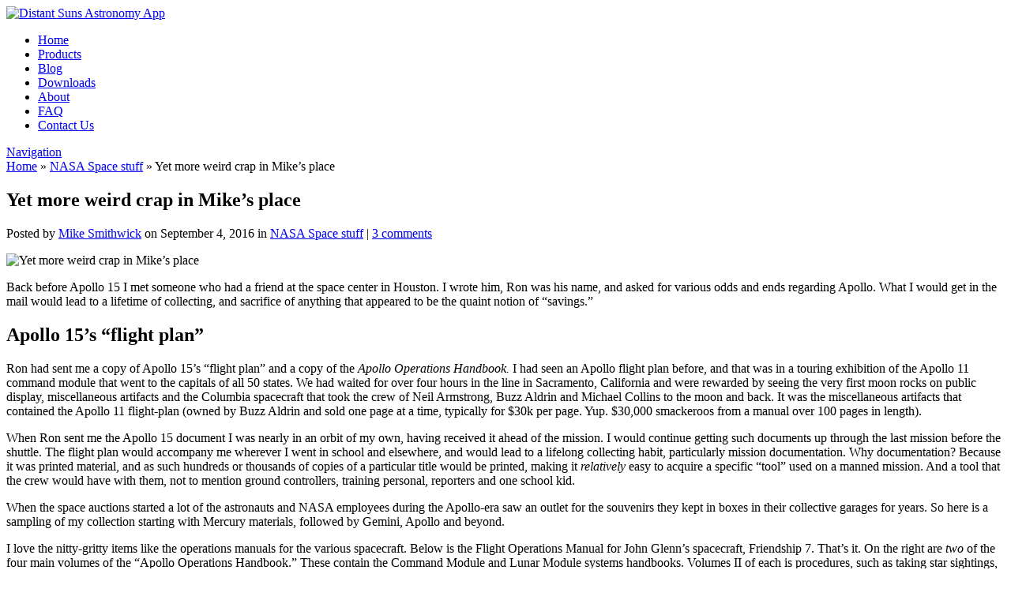

--- FILE ---
content_type: text/html; charset=UTF-8
request_url: https://distantsuns.com/yet-weird-crap-mikes-place/
body_size: 14987
content:
<!DOCTYPE html>
<html lang="en-US">
<head>
	<meta charset="UTF-8" />
	<meta http-equiv="Content-Type" content="text/html; charset=UTF-8" />
	<title>Yet more weird crap in Mike&#039;s place - NASA flight plans &amp; more</title>
			
	<link href='http://fonts.googleapis.com/css?family=Droid+Sans:regular,bold' rel='stylesheet' type='text/css'/>
	<link href='http://fonts.googleapis.com/css?family=Goudy+Bookletter+1911' rel='stylesheet' type='text/css' />
	
	<link rel="stylesheet" href="https://distantsuns.wpenginepowered.com/wp-content/themes/distantsuns/style.css" type="text/css" media="screen" />
	<link rel="pingback" href="https://distantsuns.com/xmlrpc.php" />
	
	<!--[if lt IE 7]>
		<link rel="stylesheet" type="text/css" href="https://distantsuns.wpenginepowered.com/wp-content/themes/Evolution/css/ie6style.css" />
		<script type="text/javascript" src="https://distantsuns.wpenginepowered.com/wp-content/themes/Evolution/js/DD_belatedPNG_0.0.8a-min.js"></script>
		<script type="text/javascript">DD_belatedPNG.fix('img#logo, span.overlay, a.zoom-icon, a.more-icon, #menu, #menu-right, #menu-content, ul#top-menu ul, #menu-bar, .footer-widget ul li, span.post-overlay, #content-area, .avatar-overlay, .comment-arrow, .testimonials-item-bottom, #quote, #bottom-shadow, #quote .container');</script>
	<![endif]-->
	<!--[if IE 7]>
		<link rel="stylesheet" type="text/css" href="https://distantsuns.wpenginepowered.com/wp-content/themes/Evolution/css/ie7style.css" />
	<![endif]-->
	<!--[if IE 8]>
		<link rel="stylesheet" type="text/css" href="https://distantsuns.wpenginepowered.com/wp-content/themes/Evolution/css/ie8style.css" />
	<![endif]-->
	<!--[if lt IE 9]>
		<script src="https://distantsuns.wpenginepowered.com/wp-content/themes/Evolution/js/html5.js" type="text/javascript"></script>
	<![endif]-->

	<script type="text/javascript">
		document.documentElement.className = 'js';
	</script>

	<script>var et_site_url='https://distantsuns.com';var et_post_id='2992';function et_core_page_resource_fallback(a,b){"undefined"===typeof b&&(b=a.sheet.cssRules&&0===a.sheet.cssRules.length);b&&(a.onerror=null,a.onload=null,a.href?a.href=et_site_url+"/?et_core_page_resource="+a.id+et_post_id:a.src&&(a.src=et_site_url+"/?et_core_page_resource="+a.id+et_post_id))}
</script><meta name='robots' content='index, follow, max-image-preview:large, max-snippet:-1, max-video-preview:-1' />
	<style>img:is([sizes="auto" i], [sizes^="auto," i]) { contain-intrinsic-size: 3000px 1500px }</style>
	
	<!-- This site is optimized with the Yoast SEO plugin v21.5 - https://yoast.com/wordpress/plugins/seo/ -->
	<title>Yet more weird crap in Mike&#039;s place - NASA flight plans &amp; more</title>
	<meta name="description" content="The NASA flight plans I would get in the mail would lead to a lifetime of collecting and sacrifice." />
	<link rel="canonical" href="https://distantsuns.com/yet-weird-crap-mikes-place/" />
	<meta property="og:locale" content="en_US" />
	<meta property="og:type" content="article" />
	<meta property="og:title" content="Yet more weird crap in Mike&#039;s place - NASA flight plans &amp; more" />
	<meta property="og:description" content="The NASA flight plans I would get in the mail would lead to a lifetime of collecting and sacrifice." />
	<meta property="og:url" content="https://distantsuns.com/yet-weird-crap-mikes-place/" />
	<meta property="og:site_name" content="Distant Suns Astronomy App" />
	<meta property="article:publisher" content="https://www.facebook.com/distantsuns/" />
	<meta property="article:published_time" content="2016-09-05T01:18:16+00:00" />
	<meta property="article:modified_time" content="2016-09-05T16:15:48+00:00" />
	<meta property="og:image" content="https://distantsuns.com/wp-content/uploads/2016/09/BCD9F616-65BF-437B-B05A-8D0D8A882E18.jpg" />
	<meta property="og:image:width" content="960" />
	<meta property="og:image:height" content="1280" />
	<meta property="og:image:type" content="image/jpeg" />
	<meta name="author" content="Mike Smithwick" />
	<meta name="twitter:card" content="summary_large_image" />
	<meta name="twitter:creator" content="@distantsuns" />
	<meta name="twitter:site" content="@distantsuns" />
	<meta name="twitter:label1" content="Written by" />
	<meta name="twitter:data1" content="Mike Smithwick" />
	<meta name="twitter:label2" content="Est. reading time" />
	<meta name="twitter:data2" content="6 minutes" />
	<script type="application/ld+json" class="yoast-schema-graph">{"@context":"https://schema.org","@graph":[{"@type":"WebPage","@id":"https://distantsuns.com/yet-weird-crap-mikes-place/","url":"https://distantsuns.com/yet-weird-crap-mikes-place/","name":"Yet more weird crap in Mike's place - NASA flight plans & more","isPartOf":{"@id":"https://distantsuns.com/#website"},"primaryImageOfPage":{"@id":"https://distantsuns.com/yet-weird-crap-mikes-place/#primaryimage"},"image":{"@id":"https://distantsuns.com/yet-weird-crap-mikes-place/#primaryimage"},"thumbnailUrl":"https://distantsuns.com/wp-content/uploads/2016/09/BCD9F616-65BF-437B-B05A-8D0D8A882E18.jpg","datePublished":"2016-09-05T01:18:16+00:00","dateModified":"2016-09-05T16:15:48+00:00","author":{"@id":"https://distantsuns.com/#/schema/person/13911ef1672338359373b609be8d07e4"},"description":"The NASA flight plans I would get in the mail would lead to a lifetime of collecting and sacrifice.","breadcrumb":{"@id":"https://distantsuns.com/yet-weird-crap-mikes-place/#breadcrumb"},"inLanguage":"en-US","potentialAction":[{"@type":"ReadAction","target":["https://distantsuns.com/yet-weird-crap-mikes-place/"]}]},{"@type":"ImageObject","inLanguage":"en-US","@id":"https://distantsuns.com/yet-weird-crap-mikes-place/#primaryimage","url":"https://distantsuns.com/wp-content/uploads/2016/09/BCD9F616-65BF-437B-B05A-8D0D8A882E18.jpg","contentUrl":"https://distantsuns.com/wp-content/uploads/2016/09/BCD9F616-65BF-437B-B05A-8D0D8A882E18.jpg","width":960,"height":1280},{"@type":"BreadcrumbList","@id":"https://distantsuns.com/yet-weird-crap-mikes-place/#breadcrumb","itemListElement":[{"@type":"ListItem","position":1,"name":"Home","item":"https://distantsuns.com/"},{"@type":"ListItem","position":2,"name":"Blog","item":"https://distantsuns.com/blog/"},{"@type":"ListItem","position":3,"name":"Yet more weird crap in Mike&#8217;s place"}]},{"@type":"WebSite","@id":"https://distantsuns.com/#website","url":"https://distantsuns.com/","name":"Distant Suns Astronomy App","description":"Space - Up close and personal!","potentialAction":[{"@type":"SearchAction","target":{"@type":"EntryPoint","urlTemplate":"https://distantsuns.com/?s={search_term_string}"},"query-input":"required name=search_term_string"}],"inLanguage":"en-US"},{"@type":"Person","@id":"https://distantsuns.com/#/schema/person/13911ef1672338359373b609be8d07e4","name":"Mike Smithwick","image":{"@type":"ImageObject","inLanguage":"en-US","@id":"https://distantsuns.com/#/schema/person/image/","url":"https://secure.gravatar.com/avatar/cdb79c23f1d4178110b4795a69c231fae616b311398c6a326dc7192256183738?s=96&d=mm&r=g","contentUrl":"https://secure.gravatar.com/avatar/cdb79c23f1d4178110b4795a69c231fae616b311398c6a326dc7192256183738?s=96&d=mm&r=g","caption":"Mike Smithwick"}}]}</script>
	<!-- / Yoast SEO plugin. -->


<link rel="alternate" type="application/rss+xml" title="Distant Suns Astronomy App &raquo; Feed" href="https://distantsuns.com/feed/" />
<link rel="alternate" type="application/rss+xml" title="Distant Suns Astronomy App &raquo; Comments Feed" href="https://distantsuns.com/comments/feed/" />
<link rel="alternate" type="application/rss+xml" title="Distant Suns Astronomy App &raquo; Yet more weird crap in Mike&#8217;s place Comments Feed" href="https://distantsuns.com/yet-weird-crap-mikes-place/feed/" />
		<!-- This site uses the Google Analytics by MonsterInsights plugin v8.21.0 - Using Analytics tracking - https://www.monsterinsights.com/ -->
							<script src="//www.googletagmanager.com/gtag/js?id=G-PYT3HN6E0K"  data-cfasync="false" data-wpfc-render="false" type="text/javascript" async></script>
			<script data-cfasync="false" data-wpfc-render="false" type="text/javascript">
				var mi_version = '8.21.0';
				var mi_track_user = true;
				var mi_no_track_reason = '';
				
								var disableStrs = [
										'ga-disable-G-PYT3HN6E0K',
									];

				/* Function to detect opted out users */
				function __gtagTrackerIsOptedOut() {
					for (var index = 0; index < disableStrs.length; index++) {
						if (document.cookie.indexOf(disableStrs[index] + '=true') > -1) {
							return true;
						}
					}

					return false;
				}

				/* Disable tracking if the opt-out cookie exists. */
				if (__gtagTrackerIsOptedOut()) {
					for (var index = 0; index < disableStrs.length; index++) {
						window[disableStrs[index]] = true;
					}
				}

				/* Opt-out function */
				function __gtagTrackerOptout() {
					for (var index = 0; index < disableStrs.length; index++) {
						document.cookie = disableStrs[index] + '=true; expires=Thu, 31 Dec 2099 23:59:59 UTC; path=/';
						window[disableStrs[index]] = true;
					}
				}

				if ('undefined' === typeof gaOptout) {
					function gaOptout() {
						__gtagTrackerOptout();
					}
				}
								window.dataLayer = window.dataLayer || [];

				window.MonsterInsightsDualTracker = {
					helpers: {},
					trackers: {},
				};
				if (mi_track_user) {
					function __gtagDataLayer() {
						dataLayer.push(arguments);
					}

					function __gtagTracker(type, name, parameters) {
						if (!parameters) {
							parameters = {};
						}

						if (parameters.send_to) {
							__gtagDataLayer.apply(null, arguments);
							return;
						}

						if (type === 'event') {
														parameters.send_to = monsterinsights_frontend.v4_id;
							var hookName = name;
							if (typeof parameters['event_category'] !== 'undefined') {
								hookName = parameters['event_category'] + ':' + name;
							}

							if (typeof MonsterInsightsDualTracker.trackers[hookName] !== 'undefined') {
								MonsterInsightsDualTracker.trackers[hookName](parameters);
							} else {
								__gtagDataLayer('event', name, parameters);
							}
							
						} else {
							__gtagDataLayer.apply(null, arguments);
						}
					}

					__gtagTracker('js', new Date());
					__gtagTracker('set', {
						'developer_id.dZGIzZG': true,
											});
										__gtagTracker('config', 'G-PYT3HN6E0K', {"forceSSL":"true"} );
															window.gtag = __gtagTracker;										(function () {
						/* https://developers.google.com/analytics/devguides/collection/analyticsjs/ */
						/* ga and __gaTracker compatibility shim. */
						var noopfn = function () {
							return null;
						};
						var newtracker = function () {
							return new Tracker();
						};
						var Tracker = function () {
							return null;
						};
						var p = Tracker.prototype;
						p.get = noopfn;
						p.set = noopfn;
						p.send = function () {
							var args = Array.prototype.slice.call(arguments);
							args.unshift('send');
							__gaTracker.apply(null, args);
						};
						var __gaTracker = function () {
							var len = arguments.length;
							if (len === 0) {
								return;
							}
							var f = arguments[len - 1];
							if (typeof f !== 'object' || f === null || typeof f.hitCallback !== 'function') {
								if ('send' === arguments[0]) {
									var hitConverted, hitObject = false, action;
									if ('event' === arguments[1]) {
										if ('undefined' !== typeof arguments[3]) {
											hitObject = {
												'eventAction': arguments[3],
												'eventCategory': arguments[2],
												'eventLabel': arguments[4],
												'value': arguments[5] ? arguments[5] : 1,
											}
										}
									}
									if ('pageview' === arguments[1]) {
										if ('undefined' !== typeof arguments[2]) {
											hitObject = {
												'eventAction': 'page_view',
												'page_path': arguments[2],
											}
										}
									}
									if (typeof arguments[2] === 'object') {
										hitObject = arguments[2];
									}
									if (typeof arguments[5] === 'object') {
										Object.assign(hitObject, arguments[5]);
									}
									if ('undefined' !== typeof arguments[1].hitType) {
										hitObject = arguments[1];
										if ('pageview' === hitObject.hitType) {
											hitObject.eventAction = 'page_view';
										}
									}
									if (hitObject) {
										action = 'timing' === arguments[1].hitType ? 'timing_complete' : hitObject.eventAction;
										hitConverted = mapArgs(hitObject);
										__gtagTracker('event', action, hitConverted);
									}
								}
								return;
							}

							function mapArgs(args) {
								var arg, hit = {};
								var gaMap = {
									'eventCategory': 'event_category',
									'eventAction': 'event_action',
									'eventLabel': 'event_label',
									'eventValue': 'event_value',
									'nonInteraction': 'non_interaction',
									'timingCategory': 'event_category',
									'timingVar': 'name',
									'timingValue': 'value',
									'timingLabel': 'event_label',
									'page': 'page_path',
									'location': 'page_location',
									'title': 'page_title',
									'referrer' : 'page_referrer',
								};
								for (arg in args) {
																		if (!(!args.hasOwnProperty(arg) || !gaMap.hasOwnProperty(arg))) {
										hit[gaMap[arg]] = args[arg];
									} else {
										hit[arg] = args[arg];
									}
								}
								return hit;
							}

							try {
								f.hitCallback();
							} catch (ex) {
							}
						};
						__gaTracker.create = newtracker;
						__gaTracker.getByName = newtracker;
						__gaTracker.getAll = function () {
							return [];
						};
						__gaTracker.remove = noopfn;
						__gaTracker.loaded = true;
						window['__gaTracker'] = __gaTracker;
					})();
									} else {
										console.log("");
					(function () {
						function __gtagTracker() {
							return null;
						}

						window['__gtagTracker'] = __gtagTracker;
						window['gtag'] = __gtagTracker;
					})();
									}
			</script>
				<!-- / Google Analytics by MonsterInsights -->
		<script type="text/javascript">
/* <![CDATA[ */
window._wpemojiSettings = {"baseUrl":"https:\/\/s.w.org\/images\/core\/emoji\/16.0.1\/72x72\/","ext":".png","svgUrl":"https:\/\/s.w.org\/images\/core\/emoji\/16.0.1\/svg\/","svgExt":".svg","source":{"concatemoji":"https:\/\/distantsuns.com\/wp-includes\/js\/wp-emoji-release.min.js?ver=6.8.3"}};
/*! This file is auto-generated */
!function(s,n){var o,i,e;function c(e){try{var t={supportTests:e,timestamp:(new Date).valueOf()};sessionStorage.setItem(o,JSON.stringify(t))}catch(e){}}function p(e,t,n){e.clearRect(0,0,e.canvas.width,e.canvas.height),e.fillText(t,0,0);var t=new Uint32Array(e.getImageData(0,0,e.canvas.width,e.canvas.height).data),a=(e.clearRect(0,0,e.canvas.width,e.canvas.height),e.fillText(n,0,0),new Uint32Array(e.getImageData(0,0,e.canvas.width,e.canvas.height).data));return t.every(function(e,t){return e===a[t]})}function u(e,t){e.clearRect(0,0,e.canvas.width,e.canvas.height),e.fillText(t,0,0);for(var n=e.getImageData(16,16,1,1),a=0;a<n.data.length;a++)if(0!==n.data[a])return!1;return!0}function f(e,t,n,a){switch(t){case"flag":return n(e,"\ud83c\udff3\ufe0f\u200d\u26a7\ufe0f","\ud83c\udff3\ufe0f\u200b\u26a7\ufe0f")?!1:!n(e,"\ud83c\udde8\ud83c\uddf6","\ud83c\udde8\u200b\ud83c\uddf6")&&!n(e,"\ud83c\udff4\udb40\udc67\udb40\udc62\udb40\udc65\udb40\udc6e\udb40\udc67\udb40\udc7f","\ud83c\udff4\u200b\udb40\udc67\u200b\udb40\udc62\u200b\udb40\udc65\u200b\udb40\udc6e\u200b\udb40\udc67\u200b\udb40\udc7f");case"emoji":return!a(e,"\ud83e\udedf")}return!1}function g(e,t,n,a){var r="undefined"!=typeof WorkerGlobalScope&&self instanceof WorkerGlobalScope?new OffscreenCanvas(300,150):s.createElement("canvas"),o=r.getContext("2d",{willReadFrequently:!0}),i=(o.textBaseline="top",o.font="600 32px Arial",{});return e.forEach(function(e){i[e]=t(o,e,n,a)}),i}function t(e){var t=s.createElement("script");t.src=e,t.defer=!0,s.head.appendChild(t)}"undefined"!=typeof Promise&&(o="wpEmojiSettingsSupports",i=["flag","emoji"],n.supports={everything:!0,everythingExceptFlag:!0},e=new Promise(function(e){s.addEventListener("DOMContentLoaded",e,{once:!0})}),new Promise(function(t){var n=function(){try{var e=JSON.parse(sessionStorage.getItem(o));if("object"==typeof e&&"number"==typeof e.timestamp&&(new Date).valueOf()<e.timestamp+604800&&"object"==typeof e.supportTests)return e.supportTests}catch(e){}return null}();if(!n){if("undefined"!=typeof Worker&&"undefined"!=typeof OffscreenCanvas&&"undefined"!=typeof URL&&URL.createObjectURL&&"undefined"!=typeof Blob)try{var e="postMessage("+g.toString()+"("+[JSON.stringify(i),f.toString(),p.toString(),u.toString()].join(",")+"));",a=new Blob([e],{type:"text/javascript"}),r=new Worker(URL.createObjectURL(a),{name:"wpTestEmojiSupports"});return void(r.onmessage=function(e){c(n=e.data),r.terminate(),t(n)})}catch(e){}c(n=g(i,f,p,u))}t(n)}).then(function(e){for(var t in e)n.supports[t]=e[t],n.supports.everything=n.supports.everything&&n.supports[t],"flag"!==t&&(n.supports.everythingExceptFlag=n.supports.everythingExceptFlag&&n.supports[t]);n.supports.everythingExceptFlag=n.supports.everythingExceptFlag&&!n.supports.flag,n.DOMReady=!1,n.readyCallback=function(){n.DOMReady=!0}}).then(function(){return e}).then(function(){var e;n.supports.everything||(n.readyCallback(),(e=n.source||{}).concatemoji?t(e.concatemoji):e.wpemoji&&e.twemoji&&(t(e.twemoji),t(e.wpemoji)))}))}((window,document),window._wpemojiSettings);
/* ]]> */
</script>
<meta content="Distant Suns v.0.1.0" name="generator"/><style id='wp-emoji-styles-inline-css' type='text/css'>

	img.wp-smiley, img.emoji {
		display: inline !important;
		border: none !important;
		box-shadow: none !important;
		height: 1em !important;
		width: 1em !important;
		margin: 0 0.07em !important;
		vertical-align: -0.1em !important;
		background: none !important;
		padding: 0 !important;
	}
</style>
<link rel='stylesheet' id='wp-block-library-css' href='https://distantsuns.wpenginepowered.com/wp-includes/css/dist/block-library/style.min.css?ver=6.8.3' type='text/css' media='all' />
<style id='classic-theme-styles-inline-css' type='text/css'>
/*! This file is auto-generated */
.wp-block-button__link{color:#fff;background-color:#32373c;border-radius:9999px;box-shadow:none;text-decoration:none;padding:calc(.667em + 2px) calc(1.333em + 2px);font-size:1.125em}.wp-block-file__button{background:#32373c;color:#fff;text-decoration:none}
</style>
<style id='global-styles-inline-css' type='text/css'>
:root{--wp--preset--aspect-ratio--square: 1;--wp--preset--aspect-ratio--4-3: 4/3;--wp--preset--aspect-ratio--3-4: 3/4;--wp--preset--aspect-ratio--3-2: 3/2;--wp--preset--aspect-ratio--2-3: 2/3;--wp--preset--aspect-ratio--16-9: 16/9;--wp--preset--aspect-ratio--9-16: 9/16;--wp--preset--color--black: #000000;--wp--preset--color--cyan-bluish-gray: #abb8c3;--wp--preset--color--white: #ffffff;--wp--preset--color--pale-pink: #f78da7;--wp--preset--color--vivid-red: #cf2e2e;--wp--preset--color--luminous-vivid-orange: #ff6900;--wp--preset--color--luminous-vivid-amber: #fcb900;--wp--preset--color--light-green-cyan: #7bdcb5;--wp--preset--color--vivid-green-cyan: #00d084;--wp--preset--color--pale-cyan-blue: #8ed1fc;--wp--preset--color--vivid-cyan-blue: #0693e3;--wp--preset--color--vivid-purple: #9b51e0;--wp--preset--gradient--vivid-cyan-blue-to-vivid-purple: linear-gradient(135deg,rgba(6,147,227,1) 0%,rgb(155,81,224) 100%);--wp--preset--gradient--light-green-cyan-to-vivid-green-cyan: linear-gradient(135deg,rgb(122,220,180) 0%,rgb(0,208,130) 100%);--wp--preset--gradient--luminous-vivid-amber-to-luminous-vivid-orange: linear-gradient(135deg,rgba(252,185,0,1) 0%,rgba(255,105,0,1) 100%);--wp--preset--gradient--luminous-vivid-orange-to-vivid-red: linear-gradient(135deg,rgba(255,105,0,1) 0%,rgb(207,46,46) 100%);--wp--preset--gradient--very-light-gray-to-cyan-bluish-gray: linear-gradient(135deg,rgb(238,238,238) 0%,rgb(169,184,195) 100%);--wp--preset--gradient--cool-to-warm-spectrum: linear-gradient(135deg,rgb(74,234,220) 0%,rgb(151,120,209) 20%,rgb(207,42,186) 40%,rgb(238,44,130) 60%,rgb(251,105,98) 80%,rgb(254,248,76) 100%);--wp--preset--gradient--blush-light-purple: linear-gradient(135deg,rgb(255,206,236) 0%,rgb(152,150,240) 100%);--wp--preset--gradient--blush-bordeaux: linear-gradient(135deg,rgb(254,205,165) 0%,rgb(254,45,45) 50%,rgb(107,0,62) 100%);--wp--preset--gradient--luminous-dusk: linear-gradient(135deg,rgb(255,203,112) 0%,rgb(199,81,192) 50%,rgb(65,88,208) 100%);--wp--preset--gradient--pale-ocean: linear-gradient(135deg,rgb(255,245,203) 0%,rgb(182,227,212) 50%,rgb(51,167,181) 100%);--wp--preset--gradient--electric-grass: linear-gradient(135deg,rgb(202,248,128) 0%,rgb(113,206,126) 100%);--wp--preset--gradient--midnight: linear-gradient(135deg,rgb(2,3,129) 0%,rgb(40,116,252) 100%);--wp--preset--font-size--small: 13px;--wp--preset--font-size--medium: 20px;--wp--preset--font-size--large: 36px;--wp--preset--font-size--x-large: 42px;--wp--preset--spacing--20: 0.44rem;--wp--preset--spacing--30: 0.67rem;--wp--preset--spacing--40: 1rem;--wp--preset--spacing--50: 1.5rem;--wp--preset--spacing--60: 2.25rem;--wp--preset--spacing--70: 3.38rem;--wp--preset--spacing--80: 5.06rem;--wp--preset--shadow--natural: 6px 6px 9px rgba(0, 0, 0, 0.2);--wp--preset--shadow--deep: 12px 12px 50px rgba(0, 0, 0, 0.4);--wp--preset--shadow--sharp: 6px 6px 0px rgba(0, 0, 0, 0.2);--wp--preset--shadow--outlined: 6px 6px 0px -3px rgba(255, 255, 255, 1), 6px 6px rgba(0, 0, 0, 1);--wp--preset--shadow--crisp: 6px 6px 0px rgba(0, 0, 0, 1);}:where(.is-layout-flex){gap: 0.5em;}:where(.is-layout-grid){gap: 0.5em;}body .is-layout-flex{display: flex;}.is-layout-flex{flex-wrap: wrap;align-items: center;}.is-layout-flex > :is(*, div){margin: 0;}body .is-layout-grid{display: grid;}.is-layout-grid > :is(*, div){margin: 0;}:where(.wp-block-columns.is-layout-flex){gap: 2em;}:where(.wp-block-columns.is-layout-grid){gap: 2em;}:where(.wp-block-post-template.is-layout-flex){gap: 1.25em;}:where(.wp-block-post-template.is-layout-grid){gap: 1.25em;}.has-black-color{color: var(--wp--preset--color--black) !important;}.has-cyan-bluish-gray-color{color: var(--wp--preset--color--cyan-bluish-gray) !important;}.has-white-color{color: var(--wp--preset--color--white) !important;}.has-pale-pink-color{color: var(--wp--preset--color--pale-pink) !important;}.has-vivid-red-color{color: var(--wp--preset--color--vivid-red) !important;}.has-luminous-vivid-orange-color{color: var(--wp--preset--color--luminous-vivid-orange) !important;}.has-luminous-vivid-amber-color{color: var(--wp--preset--color--luminous-vivid-amber) !important;}.has-light-green-cyan-color{color: var(--wp--preset--color--light-green-cyan) !important;}.has-vivid-green-cyan-color{color: var(--wp--preset--color--vivid-green-cyan) !important;}.has-pale-cyan-blue-color{color: var(--wp--preset--color--pale-cyan-blue) !important;}.has-vivid-cyan-blue-color{color: var(--wp--preset--color--vivid-cyan-blue) !important;}.has-vivid-purple-color{color: var(--wp--preset--color--vivid-purple) !important;}.has-black-background-color{background-color: var(--wp--preset--color--black) !important;}.has-cyan-bluish-gray-background-color{background-color: var(--wp--preset--color--cyan-bluish-gray) !important;}.has-white-background-color{background-color: var(--wp--preset--color--white) !important;}.has-pale-pink-background-color{background-color: var(--wp--preset--color--pale-pink) !important;}.has-vivid-red-background-color{background-color: var(--wp--preset--color--vivid-red) !important;}.has-luminous-vivid-orange-background-color{background-color: var(--wp--preset--color--luminous-vivid-orange) !important;}.has-luminous-vivid-amber-background-color{background-color: var(--wp--preset--color--luminous-vivid-amber) !important;}.has-light-green-cyan-background-color{background-color: var(--wp--preset--color--light-green-cyan) !important;}.has-vivid-green-cyan-background-color{background-color: var(--wp--preset--color--vivid-green-cyan) !important;}.has-pale-cyan-blue-background-color{background-color: var(--wp--preset--color--pale-cyan-blue) !important;}.has-vivid-cyan-blue-background-color{background-color: var(--wp--preset--color--vivid-cyan-blue) !important;}.has-vivid-purple-background-color{background-color: var(--wp--preset--color--vivid-purple) !important;}.has-black-border-color{border-color: var(--wp--preset--color--black) !important;}.has-cyan-bluish-gray-border-color{border-color: var(--wp--preset--color--cyan-bluish-gray) !important;}.has-white-border-color{border-color: var(--wp--preset--color--white) !important;}.has-pale-pink-border-color{border-color: var(--wp--preset--color--pale-pink) !important;}.has-vivid-red-border-color{border-color: var(--wp--preset--color--vivid-red) !important;}.has-luminous-vivid-orange-border-color{border-color: var(--wp--preset--color--luminous-vivid-orange) !important;}.has-luminous-vivid-amber-border-color{border-color: var(--wp--preset--color--luminous-vivid-amber) !important;}.has-light-green-cyan-border-color{border-color: var(--wp--preset--color--light-green-cyan) !important;}.has-vivid-green-cyan-border-color{border-color: var(--wp--preset--color--vivid-green-cyan) !important;}.has-pale-cyan-blue-border-color{border-color: var(--wp--preset--color--pale-cyan-blue) !important;}.has-vivid-cyan-blue-border-color{border-color: var(--wp--preset--color--vivid-cyan-blue) !important;}.has-vivid-purple-border-color{border-color: var(--wp--preset--color--vivid-purple) !important;}.has-vivid-cyan-blue-to-vivid-purple-gradient-background{background: var(--wp--preset--gradient--vivid-cyan-blue-to-vivid-purple) !important;}.has-light-green-cyan-to-vivid-green-cyan-gradient-background{background: var(--wp--preset--gradient--light-green-cyan-to-vivid-green-cyan) !important;}.has-luminous-vivid-amber-to-luminous-vivid-orange-gradient-background{background: var(--wp--preset--gradient--luminous-vivid-amber-to-luminous-vivid-orange) !important;}.has-luminous-vivid-orange-to-vivid-red-gradient-background{background: var(--wp--preset--gradient--luminous-vivid-orange-to-vivid-red) !important;}.has-very-light-gray-to-cyan-bluish-gray-gradient-background{background: var(--wp--preset--gradient--very-light-gray-to-cyan-bluish-gray) !important;}.has-cool-to-warm-spectrum-gradient-background{background: var(--wp--preset--gradient--cool-to-warm-spectrum) !important;}.has-blush-light-purple-gradient-background{background: var(--wp--preset--gradient--blush-light-purple) !important;}.has-blush-bordeaux-gradient-background{background: var(--wp--preset--gradient--blush-bordeaux) !important;}.has-luminous-dusk-gradient-background{background: var(--wp--preset--gradient--luminous-dusk) !important;}.has-pale-ocean-gradient-background{background: var(--wp--preset--gradient--pale-ocean) !important;}.has-electric-grass-gradient-background{background: var(--wp--preset--gradient--electric-grass) !important;}.has-midnight-gradient-background{background: var(--wp--preset--gradient--midnight) !important;}.has-small-font-size{font-size: var(--wp--preset--font-size--small) !important;}.has-medium-font-size{font-size: var(--wp--preset--font-size--medium) !important;}.has-large-font-size{font-size: var(--wp--preset--font-size--large) !important;}.has-x-large-font-size{font-size: var(--wp--preset--font-size--x-large) !important;}
:where(.wp-block-post-template.is-layout-flex){gap: 1.25em;}:where(.wp-block-post-template.is-layout-grid){gap: 1.25em;}
:where(.wp-block-columns.is-layout-flex){gap: 2em;}:where(.wp-block-columns.is-layout-grid){gap: 2em;}
:root :where(.wp-block-pullquote){font-size: 1.5em;line-height: 1.6;}
</style>
<link rel='stylesheet' id='contact-form-7-css' href='https://distantsuns.wpenginepowered.com/wp-content/plugins/contact-form-7/includes/css/styles.css?ver=5.8.3' type='text/css' media='all' />
<link rel='stylesheet' id='et-shortcodes-css-css' href='https://distantsuns.wpenginepowered.com/wp-content/themes/Evolution/epanel/shortcodes/css/shortcodes-legacy.css?ver=3.0.15' type='text/css' media='all' />
<link rel='stylesheet' id='et-shortcodes-responsive-css-css' href='https://distantsuns.wpenginepowered.com/wp-content/themes/Evolution/epanel/shortcodes/css/shortcodes_responsive.css?ver=3.0.15' type='text/css' media='all' />
<link rel='stylesheet' id='magnific_popup-css' href='https://distantsuns.wpenginepowered.com/wp-content/themes/Evolution/includes/page_templates/js/magnific_popup/magnific_popup.css?ver=1.3.4' type='text/css' media='screen' />
<link rel='stylesheet' id='et_page_templates-css' href='https://distantsuns.wpenginepowered.com/wp-content/themes/Evolution/includes/page_templates/page_templates.css?ver=1.8' type='text/css' media='screen' />
<script type="text/javascript" src="https://distantsuns.wpenginepowered.com/wp-content/plugins/google-analytics-for-wordpress/assets/js/frontend-gtag.min.js?ver=8.21.0" id="monsterinsights-frontend-script-js"></script>
<script data-cfasync="false" data-wpfc-render="false" type="text/javascript" id='monsterinsights-frontend-script-js-extra'>/* <![CDATA[ */
var monsterinsights_frontend = {"js_events_tracking":"true","download_extensions":"doc,pdf,ppt,zip,xls,docx,pptx,xlsx","inbound_paths":"[]","home_url":"https:\/\/distantsuns.com","hash_tracking":"false","v4_id":"G-PYT3HN6E0K"};/* ]]> */
</script>
<script type="text/javascript" src="https://distantsuns.wpenginepowered.com/wp-includes/js/jquery/jquery.min.js?ver=3.7.1" id="jquery-core-js"></script>
<script type="text/javascript" src="https://distantsuns.wpenginepowered.com/wp-includes/js/jquery/jquery-migrate.min.js?ver=3.4.1" id="jquery-migrate-js"></script>
<link rel="https://api.w.org/" href="https://distantsuns.com/wp-json/" /><link rel="alternate" title="JSON" type="application/json" href="https://distantsuns.com/wp-json/wp/v2/posts/2992" /><link rel="EditURI" type="application/rsd+xml" title="RSD" href="https://distantsuns.com/xmlrpc.php?rsd" />
<link rel='shortlink' href='https://distantsuns.com/?p=2992' />
<link rel="alternate" title="oEmbed (JSON)" type="application/json+oembed" href="https://distantsuns.com/wp-json/oembed/1.0/embed?url=https%3A%2F%2Fdistantsuns.com%2Fyet-weird-crap-mikes-place%2F" />
<link rel="alternate" title="oEmbed (XML)" type="text/xml+oembed" href="https://distantsuns.com/wp-json/oembed/1.0/embed?url=https%3A%2F%2Fdistantsuns.com%2Fyet-weird-crap-mikes-place%2F&#038;format=xml" />
<script>!function(d,s,id){var js,fjs=d.getElementsByTagName(s)[0];if(!d.getElementById(id)){js=d.createElement(s);js.id=id;js.src="//platform.twitter.com/widgets.js";fjs.parentNode.insertBefore(js,fjs);}}(document,"script","twitter-wjs");twitterWidgets.onload = _ga.trackTwitter;</script>
<style type="text/css">.flex-container {width: 600px; margin: 0 auto; }.slides span.overlay { width:600px; height:300px; }</style><link rel="stylesheet" href="https://distantsuns.wpenginepowered.com/wp-content/themes/Evolution/css/flexslider.css" type="text/css" media="screen" /><meta name="viewport" content="width=device-width, initial-scale=1.0, maximum-scale=1.0, user-scalable=0" />		<style type="text/css">
				</style>
	<link rel="shortcut icon" href="http://distantsuns.wpenginepowered.com/wp-content/uploads/2018/06/favicon.ico" /><link rel="preload" href="https://distantsuns.wpenginepowered.com/wp-content/themes/Evolution/core/admin/fonts/modules.ttf" as="font" crossorigin="anonymous"><link rel="stylesheet" id="et-customizer-global-cached-inline-styles" href="https://distantsuns.com/wp-content/et-cache/global/et-customizer-global-176711817703.min.css" onerror="et_core_page_resource_fallback(this, true)" onload="et_core_page_resource_fallback(this)" /></head>
<body class="wp-singular post-template-default single single-post postid-2992 single-format-standard wp-theme-Evolution wp-child-theme-distantsuns et_includes_sidebar">
	<div id="page-wrap">
		<header id="main">
			<div class="container top-info">
				<a href="https://distantsuns.com">
										<img src="https://distantsuns.wpenginepowered.com/wp-content/uploads/2019/02/DS-header.021619.jpg" alt="Distant Suns Astronomy App" id="logo"/>
				</a>
							</div> <!-- end .container -->	
			<div id="navigation">	
				<div class="container clearfix">
				
					<div id="header-widget-area">
						<ul id="header-widget-area-items">
												</ul>
					</div>
					
					<nav id="top-menu">
						<ul id="menu-mainmenu" class="nav"><li id="menu-item-3205" class="menu-item menu-item-type-post_type menu-item-object-page menu-item-home menu-item-3205"><a href="https://distantsuns.com/">Home</a></li>
<li id="menu-item-771" class="menu-item menu-item-type-post_type menu-item-object-page menu-item-771"><a href="https://distantsuns.com/products/">Products</a></li>
<li id="menu-item-787" class="menu-item menu-item-type-post_type menu-item-object-page current_page_parent menu-item-787"><a href="https://distantsuns.com/blog/">Blog</a></li>
<li id="menu-item-3239" class="menu-item menu-item-type-post_type menu-item-object-page menu-item-3239"><a href="https://distantsuns.com/downloads/">Downloads</a></li>
<li id="menu-item-772" class="menu-item menu-item-type-post_type menu-item-object-page menu-item-772"><a href="https://distantsuns.com/about/">About</a></li>
<li id="menu-item-1468" class="menu-item menu-item-type-post_type menu-item-object-page menu-item-1468"><a href="https://distantsuns.com/faq-archive/">FAQ</a></li>
<li id="menu-item-847" class="menu-item menu-item-type-post_type menu-item-object-page menu-item-847"><a href="https://distantsuns.com/contact-us/">Contact Us</a></li>
</ul>	
					</nav>
					<a href="#" id="mobile_nav" class="closed">Navigation<span></span></a>
					

									
					<div id="top-menu-shadow"></div>
					<div id="bottom-menu-shadow"></div>
				</div> <!-- end .container -->
			</div> <!-- end #navigation -->	
		</header> <!-- end #main -->		
		
		<div id="main-area">
			<div class="container">
<div id="content_area" class="clearfix">
	<div id="main_content">
		<div id="breadcrumbs">
					<a href="https://distantsuns.com/">Home</a> <span class="raquo">&raquo;</span>

									<a href="https://distantsuns.com/nasa-space-stuff/">NASA Space stuff</a> <span class="raquo">&raquo;</span> Yet more weird crap in Mike&#8217;s place					</div> <!-- end #breadcrumbs -->			<article class="entry post clearfix">
		
		<h1 class="main_title">Yet more weird crap in Mike&#8217;s place</h1>

			<p class="meta-info">Posted  by <a href="https://distantsuns.com/author/msmithwick/" title="Posts by Mike Smithwick" rel="author">Mike Smithwick</a> on September 4, 2016 in <a href="https://distantsuns.com/nasa-space-stuff/" rel="category tag">NASA Space stuff</a> | <a href="https://distantsuns.com/yet-weird-crap-mikes-place/#comments">3 comments</a></p>

							<div class="single-thumbnail">
				<img src="https://distantsuns.wpenginepowered.com/wp-content/uploads/2016/09/BCD9F616-65BF-437B-B05A-8D0D8A882E18-203x203.jpg" alt="Yet more weird crap in Mike&#8217;s place" class="" width="203" height="203" />				<span class="post-overlay"></span>
			</div> 	<!-- end .post-thumbnail -->
		
		<p>Back before Apollo 15 I met someone who had a friend at the space center in Houston. I wrote him, Ron was his name, and asked for various odds and ends regarding Apollo. What I would get in the mail would lead to a lifetime of collecting, and sacrifice of anything that appeared to be the quaint notion of “savings.”</p>
<h2>Apollo 15’s “flight plan”</h2>
<p>Ron had sent me a copy of Apollo 15’s “flight plan” and a copy of the <em>Apollo Operations Handbook.</em> I had seen an Apollo flight plan before, and that was in a touring exhibition of the Apollo 11 command module that went to the capitals of all 50 states. We had waited for over four hours in the line in Sacramento, California and were rewarded by seeing the very first moon rocks on public display, miscellaneous artifacts and the Columbia spacecraft that took the crew of Neil Armstrong, Buzz Aldrin and Michael Collins to the moon and back. It was the miscellaneous artifacts that contained the Apollo 11 flight-plan (owned by Buzz Aldrin and sold one page at a time, typically for $30k per page. Yup. $30,000 smackeroos from a manual over 100 pages in length).</p>
<p>When Ron sent me the Apollo 15 document I was nearly in an orbit of my own, having received it ahead of the mission. I would continue getting such documents up through the last mission before the shuttle. The flight plan would accompany me wherever I went in school and elsewhere, and would lead to a lifelong collecting habit, particularly mission documentation. Why documentation? Because it was printed material, and as such hundreds or thousands of copies of a particular title would be printed, making it <em>relatively</em> easy to acquire a specific “tool” used on a manned mission. And a tool that the crew would have with them, not to mention ground controllers, training personal, reporters and one school kid.</p>
<p>When the space auctions started a lot of the astronauts and NASA employees during the Apollo-era saw an outlet for the souvenirs they kept in boxes in their collective garages for years. So here is a sampling of my collection starting with Mercury materials, followed by Gemini, Apollo and beyond.</p>
<p>I love the nitty-gritty items like the operations manuals for the various spacecraft. Below is the Flight Operations Manual for John Glenn&#8217;s spacecraft, Friendship 7. That&#8217;s it. On the right are <em>two</em> of the four main volumes of the &#8220;Apollo Operations Handbook.&#8221; These contain the Command Module and Lunar Module systems handbooks. Volumes II of each is procedures, such as taking star sightings, or handling various emergency situations. (By contrast, the Shuttle Flight Operations Manual fills up two of the standard &#8220;Banker&#8217;s&#8221; boxes).</p>
<div id="attachment_3008" style="width: 490px" class="wp-caption aligncenter"><a href="http://distantsuns.wpengine.com/wp-content/uploads/2016/09/IMG_1170.jpg"><img fetchpriority="high" decoding="async" aria-describedby="caption-attachment-3008" class="lazy lazy-hidden wp-image-3008" src="[data-uri]" data-lazy-type="image" data-lazy-src="http://distantsuns.wpengine.com/wp-content/uploads/2016/09/IMG_1170.jpg" width="480" height="360" data-lazy-srcset="https://distantsuns.wpenginepowered.com/wp-content/uploads/2016/09/IMG_1170.jpg 1280w, https://distantsuns.wpenginepowered.com/wp-content/uploads/2016/09/IMG_1170-300x225.jpg 300w, https://distantsuns.wpenginepowered.com/wp-content/uploads/2016/09/IMG_1170-768x576.jpg 768w, https://distantsuns.wpenginepowered.com/wp-content/uploads/2016/09/IMG_1170-1024x768.jpg 1024w" data-lazy-sizes="(max-width: 480px) 100vw, 480px" /><noscript><img fetchpriority="high" decoding="async" aria-describedby="caption-attachment-3008" class="wp-image-3008" src="http://distantsuns.wpengine.com/wp-content/uploads/2016/09/IMG_1170.jpg" width="480" height="360" srcset="https://distantsuns.wpenginepowered.com/wp-content/uploads/2016/09/IMG_1170.jpg 1280w, https://distantsuns.wpenginepowered.com/wp-content/uploads/2016/09/IMG_1170-300x225.jpg 300w, https://distantsuns.wpenginepowered.com/wp-content/uploads/2016/09/IMG_1170-768x576.jpg 768w, https://distantsuns.wpenginepowered.com/wp-content/uploads/2016/09/IMG_1170-1024x768.jpg 1024w" sizes="(max-width: 480px) 100vw, 480px" /></noscript></a><p id="caption-attachment-3008" class="wp-caption-text">The relatively simple Mercury spacecraft needed one tiny manual, whereas the Apollo manuals total over 1500 pages.</p></div>
<div id="attachment_2996" style="width: 294px" class="wp-caption aligncenter"><a href="http://distantsuns.wpengine.com/wp-content/uploads/2016/09/IMG_1170.jpg"><img decoding="async" aria-describedby="caption-attachment-2996" class="lazy lazy-hidden wp-image-2996" src="[data-uri]" data-lazy-type="image" data-lazy-src="http://distantsuns.wpengine.com/wp-content/uploads/2016/09/9F3F237D-AD64-450D-AEE5-F73C385CFA8D.jpg" alt="9F3F237D-AD64-450D-AEE5-F73C385CFA8D" width="284" height="378" data-lazy-srcset="https://distantsuns.wpenginepowered.com/wp-content/uploads/2016/09/9F3F237D-AD64-450D-AEE5-F73C385CFA8D.jpg 960w, https://distantsuns.wpenginepowered.com/wp-content/uploads/2016/09/9F3F237D-AD64-450D-AEE5-F73C385CFA8D-225x300.jpg 225w, https://distantsuns.wpenginepowered.com/wp-content/uploads/2016/09/9F3F237D-AD64-450D-AEE5-F73C385CFA8D-768x1024.jpg 768w" data-lazy-sizes="(max-width: 284px) 100vw, 284px" /><noscript><img decoding="async" aria-describedby="caption-attachment-2996" class="wp-image-2996" src="http://distantsuns.wpengine.com/wp-content/uploads/2016/09/9F3F237D-AD64-450D-AEE5-F73C385CFA8D.jpg" alt="9F3F237D-AD64-450D-AEE5-F73C385CFA8D" width="284" height="378" srcset="https://distantsuns.wpenginepowered.com/wp-content/uploads/2016/09/9F3F237D-AD64-450D-AEE5-F73C385CFA8D.jpg 960w, https://distantsuns.wpenginepowered.com/wp-content/uploads/2016/09/9F3F237D-AD64-450D-AEE5-F73C385CFA8D-225x300.jpg 225w, https://distantsuns.wpenginepowered.com/wp-content/uploads/2016/09/9F3F237D-AD64-450D-AEE5-F73C385CFA8D-768x1024.jpg 768w" sizes="(max-width: 284px) 100vw, 284px" /></noscript></a><p id="caption-attachment-2996" class="wp-caption-text">&#8220;Capsule 13&#8221; identifies this as FOM for John Glenn&#8217;s spacecraft.</p></div>
<div id="attachment_2995" style="width: 512px" class="wp-caption aligncenter"><a href="http://distantsuns.wpengine.com/wp-content/uploads/2016/09/F91EE6AD-0F73-4948-93F3-699B6C3B3B0B.jpg"><img decoding="async" aria-describedby="caption-attachment-2995" class="lazy lazy-hidden wp-image-2995" src="[data-uri]" data-lazy-type="image" data-lazy-src="http://distantsuns.wpengine.com/wp-content/uploads/2016/09/F91EE6AD-0F73-4948-93F3-699B6C3B3B0B.jpg" alt="MA-6 Console" width="502" height="262" data-lazy-srcset="https://distantsuns.wpenginepowered.com/wp-content/uploads/2016/09/F91EE6AD-0F73-4948-93F3-699B6C3B3B0B.jpg 1280w, https://distantsuns.wpenginepowered.com/wp-content/uploads/2016/09/F91EE6AD-0F73-4948-93F3-699B6C3B3B0B-300x156.jpg 300w, https://distantsuns.wpenginepowered.com/wp-content/uploads/2016/09/F91EE6AD-0F73-4948-93F3-699B6C3B3B0B-768x400.jpg 768w, https://distantsuns.wpenginepowered.com/wp-content/uploads/2016/09/F91EE6AD-0F73-4948-93F3-699B6C3B3B0B-1024x534.jpg 1024w" data-lazy-sizes="(max-width: 502px) 100vw, 502px" /><noscript><img decoding="async" aria-describedby="caption-attachment-2995" class="wp-image-2995" src="http://distantsuns.wpengine.com/wp-content/uploads/2016/09/F91EE6AD-0F73-4948-93F3-699B6C3B3B0B.jpg" alt="MA-6 Console" width="502" height="262" srcset="https://distantsuns.wpenginepowered.com/wp-content/uploads/2016/09/F91EE6AD-0F73-4948-93F3-699B6C3B3B0B.jpg 1280w, https://distantsuns.wpenginepowered.com/wp-content/uploads/2016/09/F91EE6AD-0F73-4948-93F3-699B6C3B3B0B-300x156.jpg 300w, https://distantsuns.wpenginepowered.com/wp-content/uploads/2016/09/F91EE6AD-0F73-4948-93F3-699B6C3B3B0B-768x400.jpg 768w, https://distantsuns.wpenginepowered.com/wp-content/uploads/2016/09/F91EE6AD-0F73-4948-93F3-699B6C3B3B0B-1024x534.jpg 1024w" sizes="(max-width: 502px) 100vw, 502px" /></noscript></a><p id="caption-attachment-2995" class="wp-caption-text">The main console diagram of Friendship 7.</p></div>
<p style="text-align: left;">The MR-1 mission was an unmanned precursor to Al Shepard&#8217;s mission, &#8220;MR-3,&#8221; Mercury-Redstone 3, otherwise known as Freedom 7. It was one of <img loading="lazy" decoding="async" class="lazy lazy-hidden wp-image-3006 alignright" src="[data-uri]" data-lazy-type="image" data-lazy-src="http://distantsuns.wpengine.com/wp-content/uploads/2016/09/65FB1C06-579F-48E2-B804-B5336AC4FB58-1.jpg" alt="MR-1 Master Operations Schedule" width="170" height="226" data-lazy-srcset="https://distantsuns.wpenginepowered.com/wp-content/uploads/2016/09/65FB1C06-579F-48E2-B804-B5336AC4FB58-1.jpg 960w, https://distantsuns.wpenginepowered.com/wp-content/uploads/2016/09/65FB1C06-579F-48E2-B804-B5336AC4FB58-1-225x300.jpg 225w, https://distantsuns.wpenginepowered.com/wp-content/uploads/2016/09/65FB1C06-579F-48E2-B804-B5336AC4FB58-1-768x1024.jpg 768w" data-lazy-sizes="auto, (max-width: 170px) 100vw, 170px" /><noscript><img loading="lazy" decoding="async" class="wp-image-3006 alignright" src="http://distantsuns.wpengine.com/wp-content/uploads/2016/09/65FB1C06-579F-48E2-B804-B5336AC4FB58-1.jpg" alt="MR-1 Master Operations Schedule" width="170" height="226" srcset="https://distantsuns.wpenginepowered.com/wp-content/uploads/2016/09/65FB1C06-579F-48E2-B804-B5336AC4FB58-1.jpg 960w, https://distantsuns.wpenginepowered.com/wp-content/uploads/2016/09/65FB1C06-579F-48E2-B804-B5336AC4FB58-1-225x300.jpg 225w, https://distantsuns.wpenginepowered.com/wp-content/uploads/2016/09/65FB1C06-579F-48E2-B804-B5336AC4FB58-1-768x1024.jpg 768w" sizes="auto, (max-width: 170px) 100vw, 170px" /></noscript>the more <a href="https://www.youtube.com/watch?v=zOET5pkAitY">embarrassing missions at the time</a>. It was to be the first test of a Mercury spacecraft in space, which would follow a 15 minute long sub-orbital flight similar to what Shepard would fly months later. However its altitude was a little on the short side, peaking at just about 4 inches. The engine shutdown, the rocket settled back on the launch pad, and thinking the rocket&#8217;s job was done the red launch escape system on top of the capsule ignited and flew away leaving the Mercury behind. This was followed by parachutes popping out, causing concern that a strong wind might tug the fully fueled rocket over. Called the &#8220;popped cork&#8221; episode, the launch vehicle would not be used again, but the Mercury would fly on the MR-1A flight, eventually ending up at NASA&#8217;s Ames Research Center&#8217;s visitor&#8217;s center.</p>
<div id="attachment_3004" style="width: 468px" class="wp-caption aligncenter"><a href="http://distantsuns.wpengine.com/wp-content/uploads/2016/09/DB853C4C-332B-47E0-809D-087EF3C0BA3D.jpg"><img loading="lazy" decoding="async" aria-describedby="caption-attachment-3004" class="lazy lazy-hidden wp-image-3004" src="[data-uri]" data-lazy-type="image" data-lazy-src="http://distantsuns.wpengine.com/wp-content/uploads/2016/09/DB853C4C-332B-47E0-809D-087EF3C0BA3D.jpg" alt="MR-1 Master Operations Schedule" width="458" height="611" data-lazy-srcset="https://distantsuns.wpenginepowered.com/wp-content/uploads/2016/09/DB853C4C-332B-47E0-809D-087EF3C0BA3D.jpg 960w, https://distantsuns.wpenginepowered.com/wp-content/uploads/2016/09/DB853C4C-332B-47E0-809D-087EF3C0BA3D-225x300.jpg 225w, https://distantsuns.wpenginepowered.com/wp-content/uploads/2016/09/DB853C4C-332B-47E0-809D-087EF3C0BA3D-768x1024.jpg 768w" data-lazy-sizes="auto, (max-width: 458px) 100vw, 458px" /><noscript><img loading="lazy" decoding="async" aria-describedby="caption-attachment-3004" class="wp-image-3004" src="http://distantsuns.wpengine.com/wp-content/uploads/2016/09/DB853C4C-332B-47E0-809D-087EF3C0BA3D.jpg" alt="MR-1 Master Operations Schedule" width="458" height="611" srcset="https://distantsuns.wpenginepowered.com/wp-content/uploads/2016/09/DB853C4C-332B-47E0-809D-087EF3C0BA3D.jpg 960w, https://distantsuns.wpenginepowered.com/wp-content/uploads/2016/09/DB853C4C-332B-47E0-809D-087EF3C0BA3D-225x300.jpg 225w, https://distantsuns.wpenginepowered.com/wp-content/uploads/2016/09/DB853C4C-332B-47E0-809D-087EF3C0BA3D-768x1024.jpg 768w" sizes="auto, (max-width: 458px) 100vw, 458px" /></noscript></a><p id="caption-attachment-3004" class="wp-caption-text">The MR-1 launch page. Notice it even has a script for various announcements that needed to be made.</p></div>
<p>The variance in print quality can be seen in the launch day countdown manual for Glenn&#8217;s flight, Friendship 7, looking not unlike the cheaply mimeographed copies of tests or papers from grade schools in the 50s and 60s.  Note the signature at the bottom is that of Eugene Kranz, the &#8220;failure is not an option!&#8221; guy from Apollo 13 (words he never said, but wished he had).</p>
<p><a href="http://distantsuns.wpengine.com/wp-content/uploads/2016/09/4310D488-A5A9-4601-B9BE-7AAEFFA8CB40.jpg"><img loading="lazy" decoding="async" class="lazy lazy-hidden wp-image-3001 aligncenter" src="[data-uri]" data-lazy-type="image" data-lazy-src="http://distantsuns.wpengine.com/wp-content/uploads/2016/09/4310D488-A5A9-4601-B9BE-7AAEFFA8CB40.jpg" alt="4310D488-A5A9-4601-B9BE-7AAEFFA8CB40" width="452" height="602" data-lazy-srcset="https://distantsuns.wpenginepowered.com/wp-content/uploads/2016/09/4310D488-A5A9-4601-B9BE-7AAEFFA8CB40.jpg 960w, https://distantsuns.wpenginepowered.com/wp-content/uploads/2016/09/4310D488-A5A9-4601-B9BE-7AAEFFA8CB40-225x300.jpg 225w, https://distantsuns.wpenginepowered.com/wp-content/uploads/2016/09/4310D488-A5A9-4601-B9BE-7AAEFFA8CB40-768x1024.jpg 768w" data-lazy-sizes="auto, (max-width: 452px) 100vw, 452px" /><noscript><img loading="lazy" decoding="async" class="wp-image-3001 aligncenter" src="http://distantsuns.wpengine.com/wp-content/uploads/2016/09/4310D488-A5A9-4601-B9BE-7AAEFFA8CB40.jpg" alt="4310D488-A5A9-4601-B9BE-7AAEFFA8CB40" width="452" height="602" srcset="https://distantsuns.wpenginepowered.com/wp-content/uploads/2016/09/4310D488-A5A9-4601-B9BE-7AAEFFA8CB40.jpg 960w, https://distantsuns.wpenginepowered.com/wp-content/uploads/2016/09/4310D488-A5A9-4601-B9BE-7AAEFFA8CB40-225x300.jpg 225w, https://distantsuns.wpenginepowered.com/wp-content/uploads/2016/09/4310D488-A5A9-4601-B9BE-7AAEFFA8CB40-768x1024.jpg 768w" sizes="auto, (max-width: 452px) 100vw, 452px" /></noscript></a></p>
<div id="attachment_2999" style="width: 970px" class="wp-caption alignleft"><a href="http://distantsuns.wpengine.com/wp-content/uploads/2016/09/520B4763-3B13-4F72-920D-B19260259C52.jpg"><img loading="lazy" decoding="async" aria-describedby="caption-attachment-2999" class="lazy lazy-hidden wp-image-2999 size-full" src="[data-uri]" data-lazy-type="image" data-lazy-src="http://distantsuns.wpengine.com/wp-content/uploads/2016/09/520B4763-3B13-4F72-920D-B19260259C52.jpg" alt="520B4763-3B13-4F72-920D-B19260259C52" width="960" height="1280" data-lazy-srcset="https://distantsuns.wpenginepowered.com/wp-content/uploads/2016/09/520B4763-3B13-4F72-920D-B19260259C52.jpg 960w, https://distantsuns.wpenginepowered.com/wp-content/uploads/2016/09/520B4763-3B13-4F72-920D-B19260259C52-225x300.jpg 225w, https://distantsuns.wpenginepowered.com/wp-content/uploads/2016/09/520B4763-3B13-4F72-920D-B19260259C52-768x1024.jpg 768w" data-lazy-sizes="auto, (max-width: 960px) 100vw, 960px" /><noscript><img loading="lazy" decoding="async" aria-describedby="caption-attachment-2999" class="wp-image-2999 size-full" src="http://distantsuns.wpengine.com/wp-content/uploads/2016/09/520B4763-3B13-4F72-920D-B19260259C52.jpg" alt="520B4763-3B13-4F72-920D-B19260259C52" width="960" height="1280" srcset="https://distantsuns.wpenginepowered.com/wp-content/uploads/2016/09/520B4763-3B13-4F72-920D-B19260259C52.jpg 960w, https://distantsuns.wpenginepowered.com/wp-content/uploads/2016/09/520B4763-3B13-4F72-920D-B19260259C52-225x300.jpg 225w, https://distantsuns.wpenginepowered.com/wp-content/uploads/2016/09/520B4763-3B13-4F72-920D-B19260259C52-768x1024.jpg 768w" sizes="auto, (max-width: 960px) 100vw, 960px" /></noscript></a><p id="caption-attachment-2999" class="wp-caption-text">Liftoff page from the Friendship 7 launch day manual. CapCom means &#8220;capsule communicator.&#8221;</p></div>
<p>I have managed to collect a couple of the Mercury <img loading="lazy" decoding="async" class="lazy lazy-hidden wp-image-3003 alignright" src="[data-uri]" data-lazy-type="image" data-lazy-src="http://distantsuns.wpengine.com/wp-content/uploads/2016/09/522BB476-F384-457C-9429-6E0C82F334A3.jpg" alt="Flight plan for Friendship 7." width="221" height="295" data-lazy-srcset="https://distantsuns.wpenginepowered.com/wp-content/uploads/2016/09/522BB476-F384-457C-9429-6E0C82F334A3.jpg 960w, https://distantsuns.wpenginepowered.com/wp-content/uploads/2016/09/522BB476-F384-457C-9429-6E0C82F334A3-225x300.jpg 225w, https://distantsuns.wpenginepowered.com/wp-content/uploads/2016/09/522BB476-F384-457C-9429-6E0C82F334A3-768x1024.jpg 768w" data-lazy-sizes="auto, (max-width: 221px) 100vw, 221px" /><noscript><img loading="lazy" decoding="async" class="wp-image-3003 alignright" src="http://distantsuns.wpengine.com/wp-content/uploads/2016/09/522BB476-F384-457C-9429-6E0C82F334A3.jpg" alt="Flight plan for Friendship 7." width="221" height="295" srcset="https://distantsuns.wpenginepowered.com/wp-content/uploads/2016/09/522BB476-F384-457C-9429-6E0C82F334A3.jpg 960w, https://distantsuns.wpenginepowered.com/wp-content/uploads/2016/09/522BB476-F384-457C-9429-6E0C82F334A3-225x300.jpg 225w, https://distantsuns.wpenginepowered.com/wp-content/uploads/2016/09/522BB476-F384-457C-9429-6E0C82F334A3-768x1024.jpg 768w" sizes="auto, (max-width: 221px) 100vw, 221px" /></noscript>flight plans. The flight-ready form of the manuals was considerably different, resembling a scroll, which the astronaut would have attached to a special reader. Glenn&#8217;s flown flight plan was recently sold for about $80k including commission (a pretty good deal), and the one for the final Mercury mission flown by Gordon Cooper went for about the same last year. The Friendship 7 copy I have was the only one I&#8217;ve ever seen. I managed to get Sen. Glenn&#8217;s signature at a fund raising event for one of this son&#8217;s charities, held locally. While I couldn&#8217;t get it in person as Glenn went to a private reception after his talk, Glenn&#8217;s grandson was able to get it for me. One of the nice thing about the Mercury documents is that it only takes a single signature will make it &#8220;crew complete.&#8221; Something a lot more difficult in the Shuttle era when the crews numbered up to 7.</p>
<div id="attachment_3002" style="width: 970px" class="wp-caption alignleft"><a href="http://distantsuns.wpengine.com/wp-content/uploads/2016/09/FB26952F-F876-4CA7-8419-14D3ED92964C.jpg"><img loading="lazy" decoding="async" aria-describedby="caption-attachment-3002" class="lazy lazy-hidden wp-image-3002 size-full" src="[data-uri]" data-lazy-type="image" data-lazy-src="http://distantsuns.wpengine.com/wp-content/uploads/2016/09/FB26952F-F876-4CA7-8419-14D3ED92964C.jpg" width="960" height="1280" data-lazy-srcset="https://distantsuns.wpenginepowered.com/wp-content/uploads/2016/09/FB26952F-F876-4CA7-8419-14D3ED92964C.jpg 960w, https://distantsuns.wpenginepowered.com/wp-content/uploads/2016/09/FB26952F-F876-4CA7-8419-14D3ED92964C-225x300.jpg 225w, https://distantsuns.wpenginepowered.com/wp-content/uploads/2016/09/FB26952F-F876-4CA7-8419-14D3ED92964C-768x1024.jpg 768w" data-lazy-sizes="auto, (max-width: 960px) 100vw, 960px" /><noscript><img loading="lazy" decoding="async" aria-describedby="caption-attachment-3002" class="wp-image-3002 size-full" src="http://distantsuns.wpengine.com/wp-content/uploads/2016/09/FB26952F-F876-4CA7-8419-14D3ED92964C.jpg" width="960" height="1280" srcset="https://distantsuns.wpenginepowered.com/wp-content/uploads/2016/09/FB26952F-F876-4CA7-8419-14D3ED92964C.jpg 960w, https://distantsuns.wpenginepowered.com/wp-content/uploads/2016/09/FB26952F-F876-4CA7-8419-14D3ED92964C-225x300.jpg 225w, https://distantsuns.wpenginepowered.com/wp-content/uploads/2016/09/FB26952F-F876-4CA7-8419-14D3ED92964C-768x1024.jpg 768w" sizes="auto, (max-width: 960px) 100vw, 960px" /></noscript></a><p id="caption-attachment-3002" class="wp-caption-text">One of Glenn&#8217;s many tests of his attitude control systems.</p></div>
<p>The owner of the flight plan and the MR-1 manual was HH &#8220;Luge&#8221; Luetjen, test conductor of the Mercury missions, Chief Engineer for the Gemini program and Launch Director for Apollo.</p>
<p>By the time of Cooper&#8217;s flight in 1963, things were dressed up just a little in the mission documentation. The original owner of the manual was Guenter Wendt, former flight engineer for the Luftwaffe. Despite his German background he was not one of the original V2 team that came with Von Braun. Wendt was called &#8220;Furher&#8221; of the launch pad as he was the pad chief and head of the &#8220;close-out crew.&#8221; An running gag between him and the astronauts was the line quoted in a bad German accent &#8220;I vunder vhere Guenter vent?&#8221; In fact, you can see Tom Hanks as Jim Lovell, shaking hands with Wendt and using that line right before the hatch is sealed in the movie Apollo 13. I have several of his manuals.<a href="http://distantsuns.wpengine.com/wp-content/uploads/2016/09/IMG_1172.jpg"><br />
</a></p>
<p><a href="http://distantsuns.wpengine.com/wp-content/uploads/2016/09/IMG_1173.jpg"><img loading="lazy" decoding="async" class="lazy lazy-hidden alignleft size-full wp-image-3010" src="[data-uri]" data-lazy-type="image" data-lazy-src="http://distantsuns.wpengine.com/wp-content/uploads/2016/09/IMG_1173.jpg" alt="IMG_1173" width="960" height="1280" data-lazy-srcset="https://distantsuns.wpenginepowered.com/wp-content/uploads/2016/09/IMG_1173.jpg 960w, https://distantsuns.wpenginepowered.com/wp-content/uploads/2016/09/IMG_1173-225x300.jpg 225w, https://distantsuns.wpenginepowered.com/wp-content/uploads/2016/09/IMG_1173-768x1024.jpg 768w" data-lazy-sizes="auto, (max-width: 960px) 100vw, 960px" /><noscript><img loading="lazy" decoding="async" class="alignleft size-full wp-image-3010" src="http://distantsuns.wpengine.com/wp-content/uploads/2016/09/IMG_1173.jpg" alt="IMG_1173" width="960" height="1280" srcset="https://distantsuns.wpenginepowered.com/wp-content/uploads/2016/09/IMG_1173.jpg 960w, https://distantsuns.wpenginepowered.com/wp-content/uploads/2016/09/IMG_1173-225x300.jpg 225w, https://distantsuns.wpenginepowered.com/wp-content/uploads/2016/09/IMG_1173-768x1024.jpg 768w" sizes="auto, (max-width: 960px) 100vw, 960px" /></noscript></a></p>
<p>&nbsp;</p>
<p>&nbsp;</p>
<p>&nbsp;</p>
<p>&nbsp;</p>
<p>&nbsp;</p>
<p>&nbsp;</p>
<p>&nbsp;</p>
<p>&nbsp;</p>
<p>&nbsp;</p>
<p>&nbsp;</p>
<p>&nbsp;</p>
<p>&nbsp;</p>
<p>&nbsp;</p>
<p>&nbsp;</p>
<p>&nbsp;</p>
<p>&nbsp;</p>
<p>&nbsp;</p>
<p>&nbsp;</p>
<p>Notice the references to the TV camera? Few knew that the first use of a TV camera in a US spacecraft was in Mercury. It never apparently worked that well and would never be used again until the first manned Apollo mission in 1968. Unfortunately any recordings of that signal have been lost save for a few seconds in NASA&#8217;s mission documentary and maybe in archived network news footage of the day.</p>
<p>&nbsp;</p>
<div id="attachment_3013" style="width: 551px" class="wp-caption aligncenter"><a href="http://distantsuns.wpengine.com/wp-content/uploads/2016/09/IMG_1176.jpg"><img loading="lazy" decoding="async" aria-describedby="caption-attachment-3013" class="lazy lazy-hidden wp-image-3013 " src="[data-uri]" data-lazy-type="image" data-lazy-src="http://distantsuns.wpengine.com/wp-content/uploads/2016/09/IMG_1176.jpg" alt="IMG_1176" width="541" height="721" data-lazy-srcset="https://distantsuns.wpenginepowered.com/wp-content/uploads/2016/09/IMG_1176.jpg 960w, https://distantsuns.wpenginepowered.com/wp-content/uploads/2016/09/IMG_1176-225x300.jpg 225w, https://distantsuns.wpenginepowered.com/wp-content/uploads/2016/09/IMG_1176-768x1024.jpg 768w" data-lazy-sizes="auto, (max-width: 541px) 100vw, 541px" /><noscript><img loading="lazy" decoding="async" aria-describedby="caption-attachment-3013" class="wp-image-3013 " src="http://distantsuns.wpengine.com/wp-content/uploads/2016/09/IMG_1176.jpg" alt="IMG_1176" width="541" height="721" srcset="https://distantsuns.wpenginepowered.com/wp-content/uploads/2016/09/IMG_1176.jpg 960w, https://distantsuns.wpenginepowered.com/wp-content/uploads/2016/09/IMG_1176-225x300.jpg 225w, https://distantsuns.wpenginepowered.com/wp-content/uploads/2016/09/IMG_1176-768x1024.jpg 768w" sizes="auto, (max-width: 541px) 100vw, 541px" /></noscript></a><p id="caption-attachment-3013" class="wp-caption-text">The liftoff portion of Cooper&#8217;s flight, showing a TV pass starting a mere 15 minutes after launch.</p></div>
<p style="text-align: left;">A lot of documentation I would love to have from Mercury include training and simulation manuals, more spacecraft construction and test material and of course, a flown flight plan. Chances are the latter is out. But I do have one from Gemini.</p>
<p>&nbsp;</p>
					</article> <!-- end .entry -->

	
	
		</div> <!-- end #main_content -->
	<div id="sidebar">
	</div> <!-- end #sidebar --></div> <!-- end #content_area -->
	
			</div> <!-- end .container -->
		</div> <!-- end #main-area -->	
	</div> <!-- end #page-wrap -->		
				
	<footer id="main-footer">
		<div class="container clearfix">
			<div id="footer-top-shadow"></div>		
			<p id="copyright">Copyright 2019 First Light Design. All Rights Reserved.</p>
		</div> <!-- end .container -->
	</footer> <!-- end #main-footer -->

	<script type="speculationrules">
{"prefetch":[{"source":"document","where":{"and":[{"href_matches":"\/*"},{"not":{"href_matches":["\/wp-*.php","\/wp-admin\/*","\/wp-content\/uploads\/*","\/wp-content\/*","\/wp-content\/plugins\/*","\/wp-content\/themes\/distantsuns\/*","\/wp-content\/themes\/Evolution\/*","\/*\\?(.+)"]}},{"not":{"selector_matches":"a[rel~=\"nofollow\"]"}},{"not":{"selector_matches":".no-prefetch, .no-prefetch a"}}]},"eagerness":"conservative"}]}
</script>
<script type="text/javascript" src="https://distantsuns.wpenginepowered.com/wp-content/plugins/contact-form-7/includes/swv/js/index.js?ver=5.8.3" id="swv-js"></script>
<script type="text/javascript" id="contact-form-7-js-extra">
/* <![CDATA[ */
var wpcf7 = {"api":{"root":"https:\/\/distantsuns.com\/wp-json\/","namespace":"contact-form-7\/v1"}};
/* ]]> */
</script>
<script type="text/javascript" src="https://distantsuns.wpenginepowered.com/wp-content/plugins/contact-form-7/includes/js/index.js?ver=5.8.3" id="contact-form-7-js"></script>
<script type="text/javascript" src="https://distantsuns.wpenginepowered.com/wp-content/themes/distantsuns/js/zwp_prodslider.js?ver=6.8.3" id="zwp-prodslider-js"></script>
<script type="text/javascript" src="https://distantsuns.wpenginepowered.com/wp-content/themes/Evolution/js/superfish.js?ver=1.0" id="superfish-js"></script>
<script type="text/javascript" src="https://distantsuns.wpenginepowered.com/wp-content/themes/Evolution/js/jquery.flexslider-min.js?ver=1.0" id="flexslider-js"></script>
<script type="text/javascript" src="https://distantsuns.wpenginepowered.com/wp-content/themes/Evolution/js/custom.js?ver=1.0" id="custom_script-js"></script>
<script type="text/javascript" src="https://distantsuns.wpenginepowered.com/wp-includes/js/comment-reply.min.js?ver=6.8.3" id="comment-reply-js" async="async" data-wp-strategy="async"></script>
<script type="text/javascript" src="https://distantsuns.wpenginepowered.com/wp-content/plugins/bj-lazy-load/js/bj-lazy-load.min.js?ver=2" id="BJLL-js"></script>
<script type="text/javascript" src="https://distantsuns.wpenginepowered.com/wp-content/themes/Evolution/core/admin/js/common.js?ver=4.7.4" id="et-core-common-js"></script>
<script type="text/javascript" src="https://distantsuns.wpenginepowered.com/wp-content/themes/Evolution/includes/page_templates/js/jquery.easing-1.3.pack.js?ver=1.3.4" id="easing-js"></script>
<script type="text/javascript" src="https://distantsuns.wpenginepowered.com/wp-content/themes/Evolution/includes/page_templates/js/magnific_popup/jquery.magnific-popup.js?ver=1.3.4" id="magnific_popup-js"></script>
<script type="text/javascript" id="et-ptemplates-frontend-js-extra">
/* <![CDATA[ */
var et_ptemplates_strings = {"captcha":"Captcha","fill":"Fill","field":"field","invalid":"Invalid email"};
/* ]]> */
</script>
<script type="text/javascript" src="https://distantsuns.wpenginepowered.com/wp-content/themes/Evolution/includes/page_templates/js/et-ptemplates-frontend.js?ver=1.1" id="et-ptemplates-frontend-js"></script>















































































<script type="text/javascript">

</script>
<script type="text/javascript">var _Hasync= _Hasync|| [];
_Hasync.push(['Histats.start', '1,4214393,4,0,0,0,00010000']);
_Hasync.push(['Histats.fasi', '1']);
_Hasync.push(['Histats.track_hits', '']);
(function() {
var hs = document.createElement('script'); hs.type = 'text/javascript'; hs.async = true;
hs.src = ('//s10.histats.com/js15_as.js');
(document.getElementsByTagName('head')[0] || document.getElementsByTagName('body')[0]).appendChild(hs);
})();</script>
<noscript><a href="/" target="_blank"><img  src="//sstatic1.histats.com/0.gif?4214393&101" alt="counter customizable free hit" border="0"></a></noscript>
<script type="text/javascript">
</script>


--- FILE ---
content_type: text/css
request_url: https://distantsuns.com/wp-content/et-cache/global/et-customizer-global-176711817703.min.css
body_size: -14
content:
body.home #main-area{padding-top:0px}body.blog .flexslider{display:none}body.blog #featured_shadow{visibility:hidden}